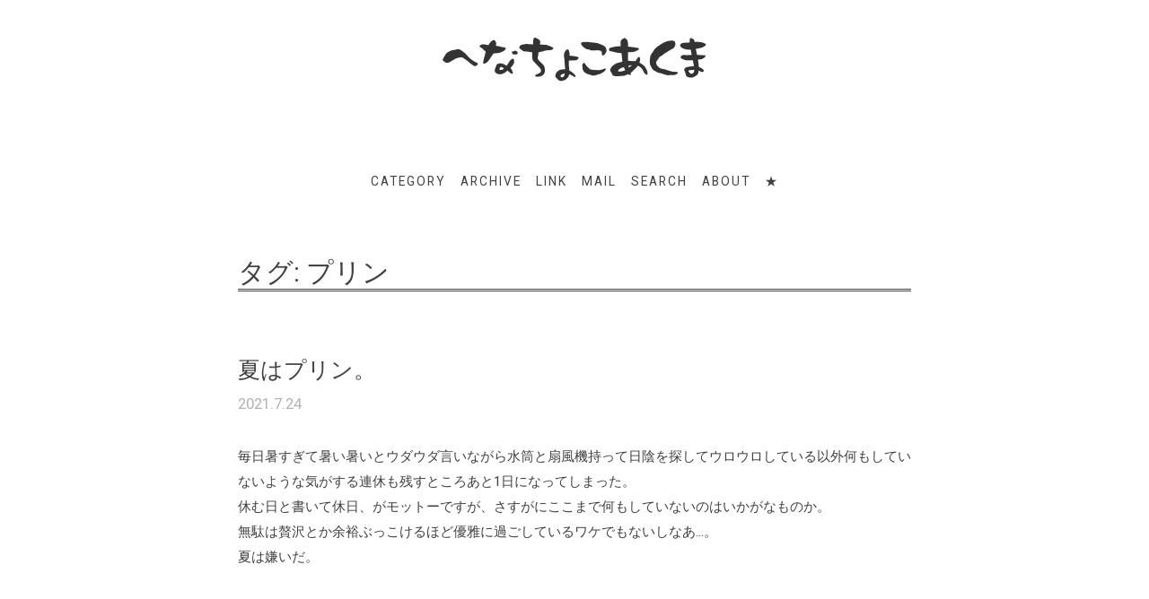

--- FILE ---
content_type: text/html; charset=UTF-8
request_url: https://henachoco.deko8.jp/archives/tag/pudding
body_size: 34775
content:
<!doctype html><html lang="ja"><head><meta charset="UTF-8"><meta name="viewport" content="width=device-width, initial-scale=1"><link rel="profile" href="http://gmpg.org/xfn/11"><title>プリン &#8211; へなちょこあくま</title><meta name='robots' content='max-image-preview:large' /><link rel='dns-prefetch' href='//stats.wp.com' /><link rel='dns-prefetch' href='//fonts.googleapis.com' /><link rel='preconnect' href='//c0.wp.com' /><link rel="alternate" type="application/rss+xml" title="へなちょこあくま &raquo; フィード" href="https://henachoco.deko8.jp/feed" /><link rel="alternate" type="application/rss+xml" title="へなちょこあくま &raquo; コメントフィード" href="https://henachoco.deko8.jp/comments/feed" /><link rel="alternate" type="application/rss+xml" title="へなちょこあくま &raquo; プリン タグのフィード" href="https://henachoco.deko8.jp/archives/tag/pudding/feed" /><link rel='stylesheet' id='all-css-3994d7f2b772b2bd8a443d5d4fbac9e6' href='https://henachoco.deko8.jp/wp-content/boost-cache/static/f52f49922a.min.css' type='text/css' media='all' /><style id='wp-block-paragraph-inline-css'>.is-small-text{font-size:.875em}.is-regular-text{font-size:1em}.is-large-text{font-size:2.25em}.is-larger-text{font-size:3em}.has-drop-cap:not(:focus):first-letter{float:left;font-size:8.4em;font-style:normal;font-weight:100;line-height:.68;margin:.05em .1em 0 0;text-transform:uppercase}body.rtl .has-drop-cap:not(:focus):first-letter{float:none;margin-left:.1em}p.has-drop-cap.has-background{overflow:hidden}:root :where(p.has-background){padding:1.25em 2.375em}:where(p.has-text-color:not(.has-link-color)) a{color:inherit}p.has-text-align-left[style*="writing-mode:vertical-lr"],p.has-text-align-right[style*="writing-mode:vertical-rl"]{rotate:180deg}
/*# sourceURL=https://henachoco.deko8.jp/wp-includes/blocks/paragraph/style.min.css */</style><style id='global-styles-inline-css'>:root{--wp--preset--aspect-ratio--square: 1;--wp--preset--aspect-ratio--4-3: 4/3;--wp--preset--aspect-ratio--3-4: 3/4;--wp--preset--aspect-ratio--3-2: 3/2;--wp--preset--aspect-ratio--2-3: 2/3;--wp--preset--aspect-ratio--16-9: 16/9;--wp--preset--aspect-ratio--9-16: 9/16;--wp--preset--color--black: #000000;--wp--preset--color--cyan-bluish-gray: #abb8c3;--wp--preset--color--white: #ffffff;--wp--preset--color--pale-pink: #f78da7;--wp--preset--color--vivid-red: #cf2e2e;--wp--preset--color--luminous-vivid-orange: #ff6900;--wp--preset--color--luminous-vivid-amber: #fcb900;--wp--preset--color--light-green-cyan: #7bdcb5;--wp--preset--color--vivid-green-cyan: #00d084;--wp--preset--color--pale-cyan-blue: #8ed1fc;--wp--preset--color--vivid-cyan-blue: #0693e3;--wp--preset--color--vivid-purple: #9b51e0;--wp--preset--gradient--vivid-cyan-blue-to-vivid-purple: linear-gradient(135deg,rgb(6,147,227) 0%,rgb(155,81,224) 100%);--wp--preset--gradient--light-green-cyan-to-vivid-green-cyan: linear-gradient(135deg,rgb(122,220,180) 0%,rgb(0,208,130) 100%);--wp--preset--gradient--luminous-vivid-amber-to-luminous-vivid-orange: linear-gradient(135deg,rgb(252,185,0) 0%,rgb(255,105,0) 100%);--wp--preset--gradient--luminous-vivid-orange-to-vivid-red: linear-gradient(135deg,rgb(255,105,0) 0%,rgb(207,46,46) 100%);--wp--preset--gradient--very-light-gray-to-cyan-bluish-gray: linear-gradient(135deg,rgb(238,238,238) 0%,rgb(169,184,195) 100%);--wp--preset--gradient--cool-to-warm-spectrum: linear-gradient(135deg,rgb(74,234,220) 0%,rgb(151,120,209) 20%,rgb(207,42,186) 40%,rgb(238,44,130) 60%,rgb(251,105,98) 80%,rgb(254,248,76) 100%);--wp--preset--gradient--blush-light-purple: linear-gradient(135deg,rgb(255,206,236) 0%,rgb(152,150,240) 100%);--wp--preset--gradient--blush-bordeaux: linear-gradient(135deg,rgb(254,205,165) 0%,rgb(254,45,45) 50%,rgb(107,0,62) 100%);--wp--preset--gradient--luminous-dusk: linear-gradient(135deg,rgb(255,203,112) 0%,rgb(199,81,192) 50%,rgb(65,88,208) 100%);--wp--preset--gradient--pale-ocean: linear-gradient(135deg,rgb(255,245,203) 0%,rgb(182,227,212) 50%,rgb(51,167,181) 100%);--wp--preset--gradient--electric-grass: linear-gradient(135deg,rgb(202,248,128) 0%,rgb(113,206,126) 100%);--wp--preset--gradient--midnight: linear-gradient(135deg,rgb(2,3,129) 0%,rgb(40,116,252) 100%);--wp--preset--font-size--small: 13px;--wp--preset--font-size--medium: 20px;--wp--preset--font-size--large: 36px;--wp--preset--font-size--x-large: 42px;--wp--preset--spacing--20: 0.44rem;--wp--preset--spacing--30: 0.67rem;--wp--preset--spacing--40: 1rem;--wp--preset--spacing--50: 1.5rem;--wp--preset--spacing--60: 2.25rem;--wp--preset--spacing--70: 3.38rem;--wp--preset--spacing--80: 5.06rem;--wp--preset--shadow--natural: 6px 6px 9px rgba(0, 0, 0, 0.2);--wp--preset--shadow--deep: 12px 12px 50px rgba(0, 0, 0, 0.4);--wp--preset--shadow--sharp: 6px 6px 0px rgba(0, 0, 0, 0.2);--wp--preset--shadow--outlined: 6px 6px 0px -3px rgb(255, 255, 255), 6px 6px rgb(0, 0, 0);--wp--preset--shadow--crisp: 6px 6px 0px rgb(0, 0, 0);}:where(.is-layout-flex){gap: 0.5em;}:where(.is-layout-grid){gap: 0.5em;}body .is-layout-flex{display: flex;}.is-layout-flex{flex-wrap: wrap;align-items: center;}.is-layout-flex > :is(*, div){margin: 0;}body .is-layout-grid{display: grid;}.is-layout-grid > :is(*, div){margin: 0;}:where(.wp-block-columns.is-layout-flex){gap: 2em;}:where(.wp-block-columns.is-layout-grid){gap: 2em;}:where(.wp-block-post-template.is-layout-flex){gap: 1.25em;}:where(.wp-block-post-template.is-layout-grid){gap: 1.25em;}.has-black-color{color: var(--wp--preset--color--black) !important;}.has-cyan-bluish-gray-color{color: var(--wp--preset--color--cyan-bluish-gray) !important;}.has-white-color{color: var(--wp--preset--color--white) !important;}.has-pale-pink-color{color: var(--wp--preset--color--pale-pink) !important;}.has-vivid-red-color{color: var(--wp--preset--color--vivid-red) !important;}.has-luminous-vivid-orange-color{color: var(--wp--preset--color--luminous-vivid-orange) !important;}.has-luminous-vivid-amber-color{color: var(--wp--preset--color--luminous-vivid-amber) !important;}.has-light-green-cyan-color{color: var(--wp--preset--color--light-green-cyan) !important;}.has-vivid-green-cyan-color{color: var(--wp--preset--color--vivid-green-cyan) !important;}.has-pale-cyan-blue-color{color: var(--wp--preset--color--pale-cyan-blue) !important;}.has-vivid-cyan-blue-color{color: var(--wp--preset--color--vivid-cyan-blue) !important;}.has-vivid-purple-color{color: var(--wp--preset--color--vivid-purple) !important;}.has-black-background-color{background-color: var(--wp--preset--color--black) !important;}.has-cyan-bluish-gray-background-color{background-color: var(--wp--preset--color--cyan-bluish-gray) !important;}.has-white-background-color{background-color: var(--wp--preset--color--white) !important;}.has-pale-pink-background-color{background-color: var(--wp--preset--color--pale-pink) !important;}.has-vivid-red-background-color{background-color: var(--wp--preset--color--vivid-red) !important;}.has-luminous-vivid-orange-background-color{background-color: var(--wp--preset--color--luminous-vivid-orange) !important;}.has-luminous-vivid-amber-background-color{background-color: var(--wp--preset--color--luminous-vivid-amber) !important;}.has-light-green-cyan-background-color{background-color: var(--wp--preset--color--light-green-cyan) !important;}.has-vivid-green-cyan-background-color{background-color: var(--wp--preset--color--vivid-green-cyan) !important;}.has-pale-cyan-blue-background-color{background-color: var(--wp--preset--color--pale-cyan-blue) !important;}.has-vivid-cyan-blue-background-color{background-color: var(--wp--preset--color--vivid-cyan-blue) !important;}.has-vivid-purple-background-color{background-color: var(--wp--preset--color--vivid-purple) !important;}.has-black-border-color{border-color: var(--wp--preset--color--black) !important;}.has-cyan-bluish-gray-border-color{border-color: var(--wp--preset--color--cyan-bluish-gray) !important;}.has-white-border-color{border-color: var(--wp--preset--color--white) !important;}.has-pale-pink-border-color{border-color: var(--wp--preset--color--pale-pink) !important;}.has-vivid-red-border-color{border-color: var(--wp--preset--color--vivid-red) !important;}.has-luminous-vivid-orange-border-color{border-color: var(--wp--preset--color--luminous-vivid-orange) !important;}.has-luminous-vivid-amber-border-color{border-color: var(--wp--preset--color--luminous-vivid-amber) !important;}.has-light-green-cyan-border-color{border-color: var(--wp--preset--color--light-green-cyan) !important;}.has-vivid-green-cyan-border-color{border-color: var(--wp--preset--color--vivid-green-cyan) !important;}.has-pale-cyan-blue-border-color{border-color: var(--wp--preset--color--pale-cyan-blue) !important;}.has-vivid-cyan-blue-border-color{border-color: var(--wp--preset--color--vivid-cyan-blue) !important;}.has-vivid-purple-border-color{border-color: var(--wp--preset--color--vivid-purple) !important;}.has-vivid-cyan-blue-to-vivid-purple-gradient-background{background: var(--wp--preset--gradient--vivid-cyan-blue-to-vivid-purple) !important;}.has-light-green-cyan-to-vivid-green-cyan-gradient-background{background: var(--wp--preset--gradient--light-green-cyan-to-vivid-green-cyan) !important;}.has-luminous-vivid-amber-to-luminous-vivid-orange-gradient-background{background: var(--wp--preset--gradient--luminous-vivid-amber-to-luminous-vivid-orange) !important;}.has-luminous-vivid-orange-to-vivid-red-gradient-background{background: var(--wp--preset--gradient--luminous-vivid-orange-to-vivid-red) !important;}.has-very-light-gray-to-cyan-bluish-gray-gradient-background{background: var(--wp--preset--gradient--very-light-gray-to-cyan-bluish-gray) !important;}.has-cool-to-warm-spectrum-gradient-background{background: var(--wp--preset--gradient--cool-to-warm-spectrum) !important;}.has-blush-light-purple-gradient-background{background: var(--wp--preset--gradient--blush-light-purple) !important;}.has-blush-bordeaux-gradient-background{background: var(--wp--preset--gradient--blush-bordeaux) !important;}.has-luminous-dusk-gradient-background{background: var(--wp--preset--gradient--luminous-dusk) !important;}.has-pale-ocean-gradient-background{background: var(--wp--preset--gradient--pale-ocean) !important;}.has-electric-grass-gradient-background{background: var(--wp--preset--gradient--electric-grass) !important;}.has-midnight-gradient-background{background: var(--wp--preset--gradient--midnight) !important;}.has-small-font-size{font-size: var(--wp--preset--font-size--small) !important;}.has-medium-font-size{font-size: var(--wp--preset--font-size--medium) !important;}.has-large-font-size{font-size: var(--wp--preset--font-size--large) !important;}.has-x-large-font-size{font-size: var(--wp--preset--font-size--x-large) !important;}
/*# sourceURL=global-styles-inline-css */</style><style id='einfach-style-inline-css'>.byline { clip: rect(1px, 1px, 1px, 1px); height: 1px; position: absolute; overflow: hidden; width: 1px; }
/*# sourceURL=einfach-style-inline-css */</style><link rel='stylesheet' id='screen-css-a427b4dd21d6160c830919988927ea02' href='https://henachoco.deko8.jp/wp-content/boost-cache/static/9ecf981d87.min.css' type='text/css' media='screen' /><style id='fancybox-inline-css'>#fancybox-outer{background:#ffffff}#fancybox-content{background:#ffffff;border-color:#ffffff;color:#000000;}#fancybox-title,#fancybox-title-float-main{color:#fff}
/*# sourceURL=fancybox-inline-css */</style><style id='wp-img-auto-sizes-contain-inline-css'>img:is([sizes=auto i],[sizes^="auto," i]){contain-intrinsic-size:3000px 1500px}
/*# sourceURL=wp-img-auto-sizes-contain-inline-css */</style><style id='wp-emoji-styles-inline-css'>img.wp-smiley, img.emoji {
		display: inline !important;
		border: none !important;
		box-shadow: none !important;
		height: 1em !important;
		width: 1em !important;
		margin: 0 0.07em !important;
		vertical-align: -0.1em !important;
		background: none !important;
		padding: 0 !important;
	}
/*# sourceURL=wp-emoji-styles-inline-css */</style><style id='classic-theme-styles-inline-css'>/*! This file is auto-generated */
.wp-block-button__link{color:#fff;background-color:#32373c;border-radius:9999px;box-shadow:none;text-decoration:none;padding:calc(.667em + 2px) calc(1.333em + 2px);font-size:1.125em}.wp-block-file__button{background:#32373c;color:#fff;text-decoration:none}
/*# sourceURL=/wp-includes/css/classic-themes.min.css */</style><link rel='stylesheet' id='roboto-font-css' href='https://fonts.googleapis.com/css?family=Roboto%3A400%2C400i%2C700%2C700i&#038;ver=6.9' media='all' />   <link rel="https://api.w.org/" href="https://henachoco.deko8.jp/wp-json/" /><link rel="alternate" title="JSON" type="application/json" href="https://henachoco.deko8.jp/wp-json/wp/v2/tags/12" /><link rel="EditURI" type="application/rsd+xml" title="RSD" href="https://henachoco.deko8.jp/xmlrpc.php?rsd" /><meta name="generator" content="WordPress 6.9" /><style>img#wpstats{display:none}</style><style type="text/css" id="wp-custom-css">/*背景を白に・カーソルをデフォルトに*/
body{
	background-color:#FFFFFF;
	cursor:default;
}

/*リンクの文字色*/
a{
	text-decoration:none;
	color: #333333;
}

/*コンテンツ部分の幅*/
.site{
	width:750px;
	max-width: 90%;
}

/*サイトタイトルをロゴのみに*/
.site-title a{
	font-size:0px;
	border-bottom: none;
	letter-spacing:normal;
}

/*ロゴの角丸をキャンセル*/
.custom-logo {
	border-radius: 0%;
}

/*ロゴともくじの隙間を非表示*/
h1.site-title a{
	display:none;
}

/*記事のタイトルと日付の隙間狭く*/
.entry-meta{
	margin-top: .3rem;
}

/*記事中リンクの色*/
.content-area a:hover, a:focus, a:active{
	color:#333333;
	}

/*記事タイトルの文字*/
.entry-title{
	font-size:25px;
	font-weight:normal;
}

/*記事タイトル下部の線を消す*/
h1.entry-title.single-post-title::after{
	display:none;
}

/*固定ページタイトル下部の線を消す*/
.page h1.entry-title::after{
	display:none;
}

/*記事のフォントサイズ*/
.entry-content{
	font-size:15px;
}

/*カテゴリ表示*/
.cat-links a{
	font-size:80%;
	border:1px double #000000;
	border-radius:1px;
	background-color:#f2f2f2;
	padding:3px 8px;
	margin-top:3rem;
}

/*タグ表示*/
.tags-links a{
	font-size:85%;
	margin-top:-2rem;
}

/*一覧ページタイトル表示*/
h1.page-title{
	font-size:30px;
	font-weight:normal;
	border-bottom:double;
}

/*リストの頭の・を消す*/
li{
	list-style-type:none;
}

/*リストの頭の・の代わりに★*/
li.cat-item::before{
	content:'★ ';
}

/*画像キャプションのフォントサイズ*/
figcaption{
	font-size:13px;
}

/*続きを読むの文字体裁*/
.more-link{
	opacity: .7;
	text-decoration: none;
}

/*続きを読むの→を>>に*/
a.more-link::after{
	font-size:15px;
	content:">>";
}

/*『投稿ナビゲーション』の文字を消す*/
nav.navigation.post-navigation h2{
	display:none;
}

/*投稿ナビゲーションを記号に*/
.nav-previous a{
	font-size:0px;
}
.nav-previous a::before{
	font-size:20px;
	font-weight:lighter;
	content:"＜";
}
.nav-next a{
	font-size:0px;
}
.nav-next a::after{
	font-size:20px;
	font-weight:lighter;
	content:"＞";
}

/*コメント数表記を消す*/
#comments.comments-area h2.comments-title{
	display:none;
}

/*コメント欄タイトル表記変更*/
#reply-title.comment-reply-title{
	font-size:0px;
}
#reply-title.comment-reply-title::before{
	font-size:20px;
	font-weight:normal;
	content:"コメント";
}

/*メアド非公開文変更*/
#email-notes{
	font-size:0px;
}
#email-notes::before{
	content:"必須項目はありませんが、できればお名前は入力オネガイシマス…。";
	font-size:12px;
}

/*コメント欄本文タイトル表記変更*/
.comment-form-comment label{
	font-size:0px;
}
.comment-form-comment label::before{
	font-size:12px;
	content:"COMMENT";
}

/*コメント欄名前表記変更*/
.comment-form-author label{
	font-size:0px;
}
.comment-form-author label::before{
	font-size:12px;
	content:"NAME";
}

/*コメント欄メール表記変更*/
.comment-form-email label{
	font-size:0px;
}
.comment-form-email label::before{
	font-size:12px;
	content:"MAIL";
}

/*コメント欄サイト表記変更*/
.comment-form-url label{
	font-size:0px;
}
.comment-form-url label::before{
	font-size:12px;
	content:"URL";
}

/*コメント欄送信ボタンの文字体裁*/
input#submit.submit{
	font-size:12px;
	line-height:0.5;
	padding:1em 1em;
}

/*メール欄送信ボタンの文字体裁*/
button.pushbutton-wide{
	font-size:12px;
	line-height:0.5;
	padding:1em 1em;
}

/*WPへのリンクを消す*/
.site-info {
	display:none;
}

/*ブログ村用リンク文字体裁*/
.blog-mura a{
	text-decoration:none;
}

/*投稿されたコメント一覧タイトル文字体裁*/
h2.comments-title{
	font-size:0px;
}
h2.comments-title::before{
	font-size:25px;
	font-weight:normal;
	content:"コメント";
}

/*投稿されたコメントの名前位置*/
.comment-author.vcard{
	padding-left:0.5rem;
}

/*投稿されたコメント本文の位置*/
.comment-content{
	padding-left:0.5rem;
	font-size:15px;
}

/*投稿されたコメントの名前文字体裁*/
b.fn{
	font-weight:normal;
}

/*投稿されたコメントの名前の後ろの「より」を消す*/
span.says{
	display:none;
}

/*コメレス用リンク文字体裁*/
a.comment-reply-link{
	text-decoration:none;
	font-weight:normal
}

/*投稿されたコメントの名前背景色*/
.comment-author.vcard{
	background-color:#c2c2c2;
}
ol.children .comment-author.vcard{
	background-color:#eaeaea;
}

/*コメント投稿時間位置*/
.comment-metadata{
	float:right;
}

.comment-content p{
	margin-top: .5rem;
}

/*スレッド区切り線*/
ol.comment-list li{
	border-bottom:dotted 1px;
}
ol.children li{
	border-bottom:none;
}</style></head><body class="archive tag tag-pudding tag-12 wp-custom-logo wp-theme-einfach hfeed author-hidden"><div id="page" class="site"> <a class="skip-link screen-reader-text" href="#content">Skip to content</a><header id="masthead" class="site-header"><div class="site-branding"> <a href="https://henachoco.deko8.jp/" class="custom-logo-link" rel="home"><img width="294" height="49" src="https://henachoco.deko8.jp/wp-content/uploads/2020/01/hena_title.gif" class="custom-logo" alt="へなちょこあくま" decoding="async" /></a><h1 class="site-title"><a href="https://henachoco.deko8.jp/" rel="home">へなちょこあくま</a></h1></div><nav id="site-navigation" class="main-navigation"> <button class="menu-toggle" aria-controls="primary-menu" aria-expanded="false">Menu</button><div class="menu-topdown_menu-container"><ul id="primary-menu" class="menu"><li id="menu-item-90" class="menu-item menu-item-type-post_type menu-item-object-page menu-item-90"><a href="https://henachoco.deko8.jp/category">CATEGORY</a></li><li id="menu-item-91" class="menu-item menu-item-type-post_type menu-item-object-page menu-item-91"><a href="https://henachoco.deko8.jp/archive">ARCHIVE</a></li><li id="menu-item-61" class="menu-item menu-item-type-post_type menu-item-object-page menu-item-61"><a href="https://henachoco.deko8.jp/link">LINK</a></li><li id="menu-item-60" class="menu-item menu-item-type-post_type menu-item-object-page menu-item-60"><a href="https://henachoco.deko8.jp/mail">MAIL</a></li><li id="menu-item-101" class="menu-item menu-item-type-post_type menu-item-object-page menu-item-101"><a href="https://henachoco.deko8.jp/search">SEARCH</a></li><li id="menu-item-78" class="menu-item menu-item-type-post_type menu-item-object-page menu-item-78"><a href="https://henachoco.deko8.jp/about">ABOUT</a></li><li id="menu-item-114" class="menu-item menu-item-type-custom menu-item-object-custom menu-item-114"><a href="http://henachoco.deko8.jp/wp-admin/">★</a></li></ul></div></nav></header><div id="content" class="site-content"><div id="primary" class="content-area"><main id="main" class="site-main"><header class="page-header"><h1 class="page-title">タグ: <span>プリン</span></h1></header><article id="post-2902" class="post-2902 post type-post status-publish format-standard hentry category-cooking tag-pudding"><header class="entry-header"><h2 class="entry-title"><a href="https://henachoco.deko8.jp/archives/2902" rel="bookmark">夏はプリン。</a></h2><div class="entry-meta"> <span class="posted-on"><a href="https://henachoco.deko8.jp/archives/2902" rel="bookmark"><time class="entry-date published updated" datetime="2021-07-24T22:08:01+09:00">2021.7.24</time></a></span></div></header><div class="entry-content"><p>毎日暑すぎて暑い暑いとウダウダ言いながら水筒と扇風機持って日陰を探してウロウロしている以外何もしていないような気がする連休も残すところあと1日になってしまった。<br />休む日と書いて休日、がモットーですが、さすがにここまで何もしていないのはいかがなものか。<br />無駄は贅沢とか余裕ぶっこけるほど優雅に過ごしているワケでもないしなあ…。<br />夏は嫌いだ。<br /><br /><br /></p><p>以前は特売で100円かそこらで買えた卵が、今となっては安くて130円、普段は180円という高級品になってしまってなかなか作る勇気が持てなかったんですが、ニワトリさんたちの頑張りを思えばそれくらいの値段でもおかしくはなかったのではと思い直して作ってしまいました。<br />パウンドプリンを！</p> <a href="https://henachoco.deko8.jp/archives/2902#more-2902" class="more-link">Continue reading<span class="screen-reader-text"> &#8220;夏はプリン。&#8221;</span></a></div></article><article id="post-508" class="post-508 post type-post status-publish format-standard hentry category-cooking tag-pudding tag-recipe tag-compote tag-grumble"><header class="entry-header"><h2 class="entry-title"><a href="https://henachoco.deko8.jp/archives/508" rel="bookmark">外出中止要請ですってよ。</a></h2><div class="entry-meta"> <span class="posted-on"><a href="https://henachoco.deko8.jp/archives/508" rel="bookmark"><time class="entry-date published" datetime="2020-02-28T22:32:00+09:00">2020.2.28</time><time class="updated" datetime="2020-02-29T00:43:14+09:00">2020.2.29</time></a></span></div></header><div class="entry-content"><p>不要不急の外出は控えてほしいとのことですが、こちとら必要かつ急ぎであっても出なくて済むなら出たくない生粋のヒッキーなものですから言われずとも外出など致しません。<br /><br />…と言いたいところなんですが、何の因果か明日は車検。<br />週末なんてほぼほぼ外出しないワタシが（玄関のドアを開けることすら稀）、よりにもよってこの週末だけ外出予定があるというのが何ともかんとも。<br />車乗って行って渡して代車乗って帰ってくるだけだけど、どうなんだろう。不要不急のラインがよくわからない。<br />そういえば、ブラックアウトな地震のときも点検予定入ってたな。そういう巡り合わせの車なんだろうか、さめお。</p><p>先日、コロナ関連のニュースを見ていたら、20代の若い子でも急に体調が悪くなって救急車を呼ぶときには既に息も絶え絶えだったとのこと。<br />ふと自分の背後を振り返り、「もしワタシがどこかでコロナ拾ってきて救急車呼ぶようなことになったら、救急隊員がこの部屋に入るの…？」という新型肺炎関係なく起こりうる事態に今更ながらにはじめて気付き、こんな部屋では救急車も呼べない！　ってんで俄然部屋掃除へのボルテージが上がっている今日この頃です。</p><p>そんなワケで日夜部屋掃除に鋭意励んでいるのでネタなどあろうはずもなく、ちょっと前に作ったりんごのおやつとダラダラとした愚痴でお茶を濁してみる。</p> <a href="https://henachoco.deko8.jp/archives/508#more-508" class="more-link">Continue reading<span class="screen-reader-text"> &#8220;外出中止要請ですってよ。&#8221;</span></a></div></article><article id="post-410" class="post-410 post type-post status-publish format-standard hentry category-cooking tag-pudding tag-recipe"><header class="entry-header"><h2 class="entry-title"><a href="https://henachoco.deko8.jp/archives/410" rel="bookmark">パウンドプリン。</a></h2><div class="entry-meta"> <span class="posted-on"><a href="https://henachoco.deko8.jp/archives/410" rel="bookmark"><time class="entry-date published" datetime="2020-01-27T22:39:00+09:00">2020.1.27</time><time class="updated" datetime="2020-02-23T23:49:22+09:00">2020.2.23</time></a></span></div></header><div class="entry-content"><p>年末に東京をウロウロしたときにフラッと立ち寄ったソフトクリーム屋さんのプリンが大変美味であったので、それ以来昔懐かしい固めのプリン（NOTぷるぷる）を心置きなくガッツリ食べたい願望があふれだして止まらない。<br /><br />…というワケで、自作してみました。（地元のお店を発掘するような手間は思いっきり惜しむ）</p> <a href="https://henachoco.deko8.jp/archives/410#more-410" class="more-link">Continue reading<span class="screen-reader-text"> &#8220;パウンドプリン。&#8221;</span></a></div></article></main></div></div><footer id="colophon" class="site-footer"><div class="site-info"> <a href="https://wordpress.org/">Proudly powered by WordPress</a></div></footer></div>         <script data-jetpack-boost="ignore" id="wp-emoji-settings" type="application/json">{"baseUrl":"https://s.w.org/images/core/emoji/17.0.2/72x72/","ext":".png","svgUrl":"https://s.w.org/images/core/emoji/17.0.2/svg/","svgExt":".svg","source":{"concatemoji":"https://henachoco.deko8.jp/wp-includes/js/wp-emoji-release.min.js?ver=6.9"}}</script>  <script defer type="text/javascript" src="https://henachoco.deko8.jp/wp-includes/js/jquery/jquery.min.js?ver=3.7.1" id="jquery-core-js"></script><script defer type='text/javascript' src='https://henachoco.deko8.jp/wp-includes/js/jquery/jquery-migrate.min.js?m=1691546052'></script><script type="speculationrules">{"prefetch":[{"source":"document","where":{"and":[{"href_matches":"/*"},{"not":{"href_matches":["/wp-*.php","/wp-admin/*","/wp-content/uploads/*","/wp-content/*","/wp-content/plugins/*","/wp-content/themes/einfach/*","/*\\?(.+)"]}},{"not":{"selector_matches":"a[rel~=\"nofollow\"]"}},{"not":{"selector_matches":".no-prefetch, .no-prefetch a"}}]},"eagerness":"conservative"}]}</script><script defer type='text/javascript' src='https://henachoco.deko8.jp/wp-content/boost-cache/static/7469074c1f.min.js'></script><script defer id="jquery-fancybox-js-extra" src="[data-uri]"></script><script defer type="text/javascript" src="https://henachoco.deko8.jp/wp-content/plugins/easy-fancybox/fancybox/1.5.4/jquery.fancybox.min.js?ver=6.9" id="jquery-fancybox-js"></script><script defer id="jquery-fancybox-js-after" src="[data-uri]"></script><script defer type='text/javascript' src='https://henachoco.deko8.jp/wp-content/boost-cache/static/a01d02cdb6.min.js'></script><script type="text/javascript" id="jetpack-stats-js-before">_stq = window._stq || [];
_stq.push([ "view", {"v":"ext","blog":"171408536","post":"0","tz":"9","srv":"henachoco.deko8.jp","arch_tag":"pudding","arch_results":"3","j":"1:15.4"} ]);
_stq.push([ "clickTrackerInit", "171408536", "0" ]);
//# sourceURL=jetpack-stats-js-before</script><script type="text/javascript" src="https://stats.wp.com/e-202603.js" id="jetpack-stats-js" defer="defer" data-wp-strategy="defer"></script><script type="module">/*! This file is auto-generated */
const a=JSON.parse(document.getElementById("wp-emoji-settings").textContent),o=(window._wpemojiSettings=a,"wpEmojiSettingsSupports"),s=["flag","emoji"];function i(e){try{var t={supportTests:e,timestamp:(new Date).valueOf()};sessionStorage.setItem(o,JSON.stringify(t))}catch(e){}}function c(e,t,n){e.clearRect(0,0,e.canvas.width,e.canvas.height),e.fillText(t,0,0);t=new Uint32Array(e.getImageData(0,0,e.canvas.width,e.canvas.height).data);e.clearRect(0,0,e.canvas.width,e.canvas.height),e.fillText(n,0,0);const a=new Uint32Array(e.getImageData(0,0,e.canvas.width,e.canvas.height).data);return t.every((e,t)=>e===a[t])}function p(e,t){e.clearRect(0,0,e.canvas.width,e.canvas.height),e.fillText(t,0,0);var n=e.getImageData(16,16,1,1);for(let e=0;e<n.data.length;e++)if(0!==n.data[e])return!1;return!0}function u(e,t,n,a){switch(t){case"flag":return n(e,"\ud83c\udff3\ufe0f\u200d\u26a7\ufe0f","\ud83c\udff3\ufe0f\u200b\u26a7\ufe0f")?!1:!n(e,"\ud83c\udde8\ud83c\uddf6","\ud83c\udde8\u200b\ud83c\uddf6")&&!n(e,"\ud83c\udff4\udb40\udc67\udb40\udc62\udb40\udc65\udb40\udc6e\udb40\udc67\udb40\udc7f","\ud83c\udff4\u200b\udb40\udc67\u200b\udb40\udc62\u200b\udb40\udc65\u200b\udb40\udc6e\u200b\udb40\udc67\u200b\udb40\udc7f");case"emoji":return!a(e,"\ud83e\u1fac8")}return!1}function f(e,t,n,a){let r;const o=(r="undefined"!=typeof WorkerGlobalScope&&self instanceof WorkerGlobalScope?new OffscreenCanvas(300,150):document.createElement("canvas")).getContext("2d",{willReadFrequently:!0}),s=(o.textBaseline="top",o.font="600 32px Arial",{});return e.forEach(e=>{s[e]=t(o,e,n,a)}),s}function r(e){var t=document.createElement("script");t.src=e,t.defer=!0,document.head.appendChild(t)}a.supports={everything:!0,everythingExceptFlag:!0},new Promise(t=>{let n=function(){try{var e=JSON.parse(sessionStorage.getItem(o));if("object"==typeof e&&"number"==typeof e.timestamp&&(new Date).valueOf()<e.timestamp+604800&&"object"==typeof e.supportTests)return e.supportTests}catch(e){}return null}();if(!n){if("undefined"!=typeof Worker&&"undefined"!=typeof OffscreenCanvas&&"undefined"!=typeof URL&&URL.createObjectURL&&"undefined"!=typeof Blob)try{var e="postMessage("+f.toString()+"("+[JSON.stringify(s),u.toString(),c.toString(),p.toString()].join(",")+"));",a=new Blob([e],{type:"text/javascript"});const r=new Worker(URL.createObjectURL(a),{name:"wpTestEmojiSupports"});return void(r.onmessage=e=>{i(n=e.data),r.terminate(),t(n)})}catch(e){}i(n=f(s,u,c,p))}t(n)}).then(e=>{for(const n in e)a.supports[n]=e[n],a.supports.everything=a.supports.everything&&a.supports[n],"flag"!==n&&(a.supports.everythingExceptFlag=a.supports.everythingExceptFlag&&a.supports[n]);var t;a.supports.everythingExceptFlag=a.supports.everythingExceptFlag&&!a.supports.flag,a.supports.everything||((t=a.source||{}).concatemoji?r(t.concatemoji):t.wpemoji&&t.twemoji&&(r(t.twemoji),r(t.wpemoji)))});
//# sourceURL=https://henachoco.deko8.jp/wp-includes/js/wp-emoji-loader.min.js</script></body></html>

<!-- Page supported by LiteSpeed Cache 7.7 on 2026-01-18 14:38:40 -->